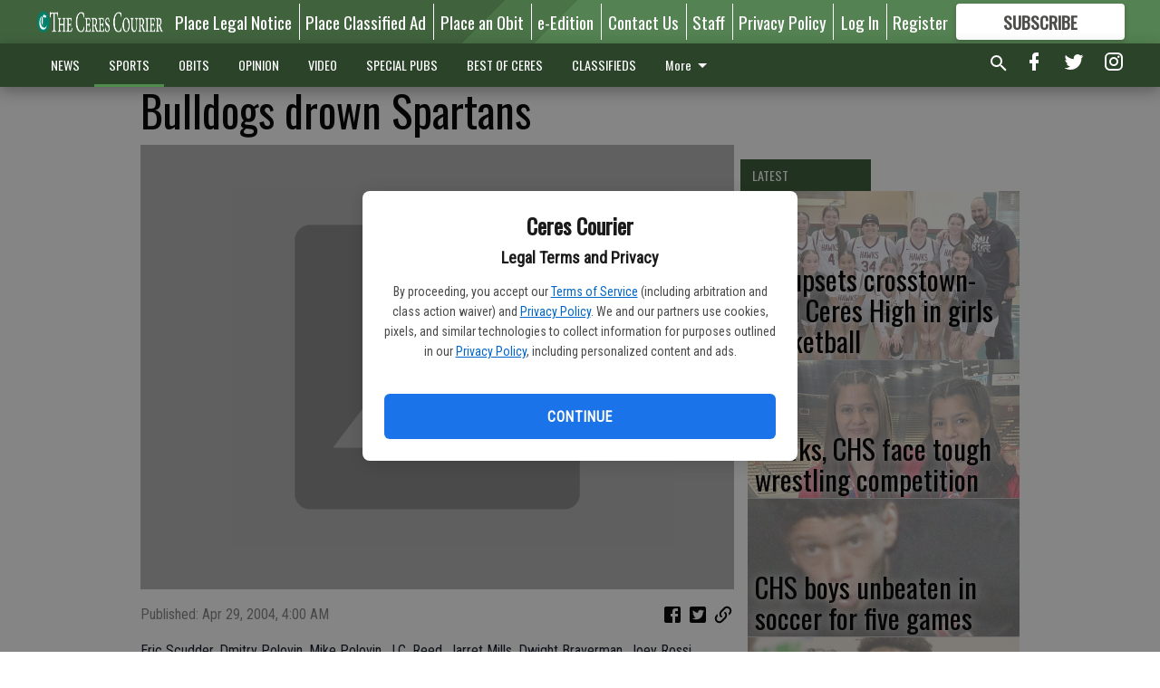

--- FILE ---
content_type: text/html; charset=utf-8
request_url: https://www.cerescourier.com/sports/bulldogs-drown-spartans-6/?offset=1
body_size: 13643
content:




<div data-ajax-content-page-boundary>
    <div class="anvil-padding-bottom">
        
            
                
                    

<span data-page-tracker
      data-page-tracker-url="/sports/high-school-sports/cv-lady-cagers-upset-crosstown-rival-ceres-high/"
      data-page-tracker-title="CV upsets crosstown-rival Ceres High in girls basketball"
      data-page-tracker-pk="339729"
      data-page-tracker-analytics-payload="{&quot;view_data&quot;:{&quot;views_remaining&quot;:&quot;2&quot;},&quot;page_meta&quot;:{&quot;section&quot;:&quot;/sports/high-school-sports/&quot;,&quot;behind_paywall&quot;:true,&quot;page_id&quot;:339729,&quot;page_created_at&quot;:&quot;2026-01-28 15:31:45.002179+00:00&quot;,&quot;page_created_age&quot;:300141,&quot;page_created_at_pretty&quot;:&quot;January 28, 2026&quot;,&quot;page_updated_at&quot;:&quot;2026-01-28 16:48:28.900000+00:00&quot;,&quot;page_updated_age&quot;:295537,&quot;tags&quot;:[],&quot;page_type&quot;:&quot;Article page&quot;,&quot;author&quot;:&quot;Dale Butler&quot;,&quot;content_blocks&quot;:[&quot;Paragraph&quot;],&quot;page_publication&quot;:&quot;Courier staff writer&quot;,&quot;character_count&quot;:2905,&quot;word_count&quot;:498,&quot;paragraph_count&quot;:32,&quot;page_title&quot;:&quot;CV upsets crosstown-rival Ceres High in girls basketball&quot;}}"
>



<article class="anvil-article anvil-article--style--5" data-ajax-content-page-boundary>
    <header class="row expanded">
        <div class="column small-12 medium-10 medium-text-left">
            <div class="anvil-article__title">
                CV upsets crosstown-rival Ceres High in girls basketball
            </div>
            
                <div class="anvil-article__subtitle">
                    • Hawks secure first league win with 34-33 win over Bulldogs
                </div>
            
        </div>
    </header>
    <div class="row expanded">
        <div class="column">
            <figure class="row expanded column no-margin">
                <div class="anvil-images__image-container">

                    
                    
                    
                    

                    
                    

                    
                    

                    <picture class="anvil-images__image anvil-images__image--multiple-source anvil-images__image--main-article">
                        <source media="(max-width: 768px)" srcset="https://centralca.cdn-anvilcms.net/media/images/2026/01/28/images/cvgirlshoops.max-752x423.jpg 1x, https://centralca.cdn-anvilcms.net/media/images/2026/01/28/images/cvgirlshoops.max-1504x846.jpg 2x">
                        <source media="(max-width: 1024px)" srcset="https://centralca.cdn-anvilcms.net/media/images/2026/01/28/images/cvgirlshoops.max-656x369.jpg 1x, https://centralca.cdn-anvilcms.net/media/images/2026/01/28/images/cvgirlshoops.max-1312x738.jpg 2x">
                        <img src="https://centralca.cdn-anvilcms.net/media/images/2026/01/28/images/cvgirlshoops.max-1200x675.jpg" srcset="https://centralca.cdn-anvilcms.net/media/images/2026/01/28/images/cvgirlshoops.max-1200x675.jpg 1x, https://centralca.cdn-anvilcms.net/media/images/2026/01/28/images/cvgirlshoops.max-2400x1350.jpg 2x" class="anvil-images__image--shadow">
                    </picture>

                    
                    
                    <img src="https://centralca.cdn-anvilcms.net/media/images/2026/01/28/images/cvgirlshoops.max-752x423.jpg" alt="CV lady cagers upset" class="anvil-images__background--glass"/>
                </div>
                
                    <figcaption class="image-caption anvil-padding-bottom">
                        Members of Central Valley’s girls basketball team were all smiles after upsetting crosstown-rival Ceres High 34-33  in front of their home fans on Thursday.
                        
                            <span>- photo by Contributed</span>
                        
                    </figcaption>
                
            </figure>
            <div class="anvil-article__stream-wrapper">
                <div class="row expanded">
                    <div class="column small-12 medium-8">
                        
<span data-component="Byline"
      data-prop-author-name="Dale Butler"
      data-prop-published-date="2026-01-28T07:31:45.002179-08:00"
      data-prop-updated-date="2026-01-28T08:48:28.900000-08:00"
      data-prop-publication="Courier staff writer"
      data-prop-profile-picture=""
      data-prop-profile-picture-style="circle"
      data-prop-author-page-url=""
      data-prop-twitter-handle=""
      data-prop-sass-prefix="style--5"
>
</span>

                    </div>
                    <div class="column small-12 medium-4 align-middle">
                        
<div data-component="ShareButtons"
     data-prop-url="https://www.cerescourier.com/sports/high-school-sports/cv-lady-cagers-upset-crosstown-rival-ceres-high/"
     data-prop-sass-prefix="style--5"
     data-prop-show-facebook="true"
     data-prop-show-twitter="true">
</div>

                    </div>
                </div>
            </div>
            
            <div class="row expanded">
                <div class="column anvil-padding-bottom">
                    <div class="anvil-article__body">
                        
                        <div id="articleBody339729">
                            
                                <div class="anvil-article__stream-wrapper">
                                    <div>
                                        Central Valley’s and Ceres High’s girls basketball teams battled for bragging rights last week.
                                    </div>
                                    


<span data-paywall-config='{&quot;views&quot;:{&quot;remaining&quot;:2,&quot;total&quot;:2},&quot;registration_wall_enabled&quot;:true,&quot;user_has_online_circulation_subscription&quot;:false}'>
</span>
<div id="paywall-card" class="row expanded column" data-page="339729">
    <section class="anvil-paywall-hit anvil-paywall-hit--style--5">
        <div data-component="Paywall"
             data-n-prop-page-pk="339729"
             data-prop-page-url="https://www.cerescourier.com/sports/high-school-sports/cv-lady-cagers-upset-crosstown-rival-ceres-high/"
             data-prop-block-regwall="false"
             data-prop-page-ajax-url="https://www.cerescourier.com/sports/bulldogs-drown-spartans-6/?offset=1&create_license=true"
             data-prop-privacy-policy-url="https://www.cerescourier.com/privacy-policy/"
             data-prop-terms-of-use-url="https://www.cerescourier.com/terms-of-service/"
        ></div>
    </section>
</div>

                                </div>
                            
                        </div>
                    </div>
                </div>
            </div>
        </div>
        <div class="column content--rigid">
            <div class="row expanded column center-content anvil-padding-bottom" id="articleBody339729Ad">
                



            </div>
            <div class="row expanded column center-content anvil-padding-bottom" data-smart-collapse>
                

<div data-snippet-slot="top-page-right" >
    
                    
                    
                        
<div class="anvil-label anvil-label--style--5 ">
    <span class="anvil-label
                 anvil-label--pip anvil-label--pip--down anvil-label--pip--bottom anvil-label--pip--left
                anvil-label--offset
                
                ">
        
            <span class="anvil-label__item">
            Latest
            </span>
        
        
        
        
            </span>
        
</div>

                    
                    

    <div class="anvil-content-list-wrapper">
        
        
        <ul class="anvil-content-list">
            
                <li class="anvil-content-list__item
                    anvil-content-list__item--dividers
                    anvil-content-list__item--fullbackground anvil-content-list__item--fullbackground--style--5
                    ">

                    
                        <a href="https://www.cerescourier.com/sports/high-school-sports/hawks-chs-face-tough-wrestling-competition/" class="anvil-content-list__image">
                            
                                
                                <img alt="Mezmeriah Zuniga" class="anvil-content-list__image--focus" height="500" src="https://centralca.cdn-anvilcms.net/media/images/2026/01/28/images/chsgirlswrestling.3706c971.fill-600x500-c80.jpg" width="600">
                            
                        </a>
                    

                    <a class="anvil-content-list__text" href="https://www.cerescourier.com/sports/high-school-sports/hawks-chs-face-tough-wrestling-competition/">
                        <div class="anvil-content-list__title">
                                Hawks, CHS face tough wrestling competition
                        </div>
                        
                    </a>
                </li>
            
                <li class="anvil-content-list__item
                    anvil-content-list__item--dividers
                    anvil-content-list__item--fullbackground anvil-content-list__item--fullbackground--style--5
                    ">

                    
                        <a href="https://www.cerescourier.com/sports/high-school-sports/chs-boys-unbeaten-in-soccer-for-five-games/" class="anvil-content-list__image">
                            
                                
                                <img alt="Johan Lopez helped Ceres High" class="anvil-content-list__image--focus" height="500" src="https://centralca.cdn-anvilcms.net/media/images/2026/01/28/images/johanlopezchs.6699b615.fill-600x500-c80.jpg" width="600">
                            
                        </a>
                    

                    <a class="anvil-content-list__text" href="https://www.cerescourier.com/sports/high-school-sports/chs-boys-unbeaten-in-soccer-for-five-games/">
                        <div class="anvil-content-list__title">
                                CHS boys unbeaten in soccer for five games
                        </div>
                        
                    </a>
                </li>
            
                <li class="anvil-content-list__item
                    anvil-content-list__item--dividers
                    anvil-content-list__item--fullbackground anvil-content-list__item--fullbackground--style--5
                    ">

                    
                        <a href="https://www.cerescourier.com/sports/high-school-sports/hawks-defend-home-court-with-65-47-win-over-dawgs/" class="anvil-content-list__image">
                            
                                
                                <img alt="Jace Mclennon" class="anvil-content-list__image--focus" height="500" src="https://centralca.cdn-anvilcms.net/media/images/2026/01/28/images/cvchsboyshoops.d48a12e0.fill-600x500-c80.jpg" width="600">
                            
                        </a>
                    

                    <a class="anvil-content-list__text" href="https://www.cerescourier.com/sports/high-school-sports/hawks-defend-home-court-with-65-47-win-over-dawgs/">
                        <div class="anvil-content-list__title">
                                Hawks defend home court with 65-47 win over Dawgs
                        </div>
                        
                    </a>
                </li>
            
                <li class="anvil-content-list__item
                    anvil-content-list__item--dividers
                    anvil-content-list__item--fullbackground anvil-content-list__item--fullbackground--style--5
                    ">

                    
                        <a href="https://www.cerescourier.com/sports/community/ceres-native-cade-cowell-signs-with-major-league-soccer-club-red-bulls/" class="anvil-content-list__image">
                            
                                
                                <img alt="Cade Cowell Red Bull 2026" class="anvil-content-list__image--focus" height="500" src="https://centralca.cdn-anvilcms.net/media/images/2026/01/28/images/cadesigning.28001496.fill-600x500-c80.jpg" width="600">
                            
                        </a>
                    

                    <a class="anvil-content-list__text" href="https://www.cerescourier.com/sports/community/ceres-native-cade-cowell-signs-with-major-league-soccer-club-red-bulls/">
                        <div class="anvil-content-list__title">
                                Ceres native Cade Cowell signs with Major League Soccer Club Red Bulls
                        </div>
                        
                    </a>
                </li>
            
        </ul>
    </div>


                
</div>
            </div>
        </div>
        <div class="anvil-padding-bottom--minor anvil-padding-top--minor column small-12 center-content anvil-margin
        content__background--neutral-theme" data-smart-collapse>
            

<div data-snippet-slot="after_article" >
    

</div>
        </div>
    </div>
</article>

</span>


                
            
        
    </div>
</div>


<span data-inf-scroll-query="scroll_content_page_count" data-inf-scroll-query-value="1">
</span>

<div class="row anvil-padding pagination align-center"
     
     data-inf-scroll-url="/sports/bulldogs-drown-spartans-6/?offset=2"
     >
    <div class="column shrink anvil-loader-wrapper">
        <div class="anvil-loader anvil-loader--style--5"></div>
    </div>
</div>
